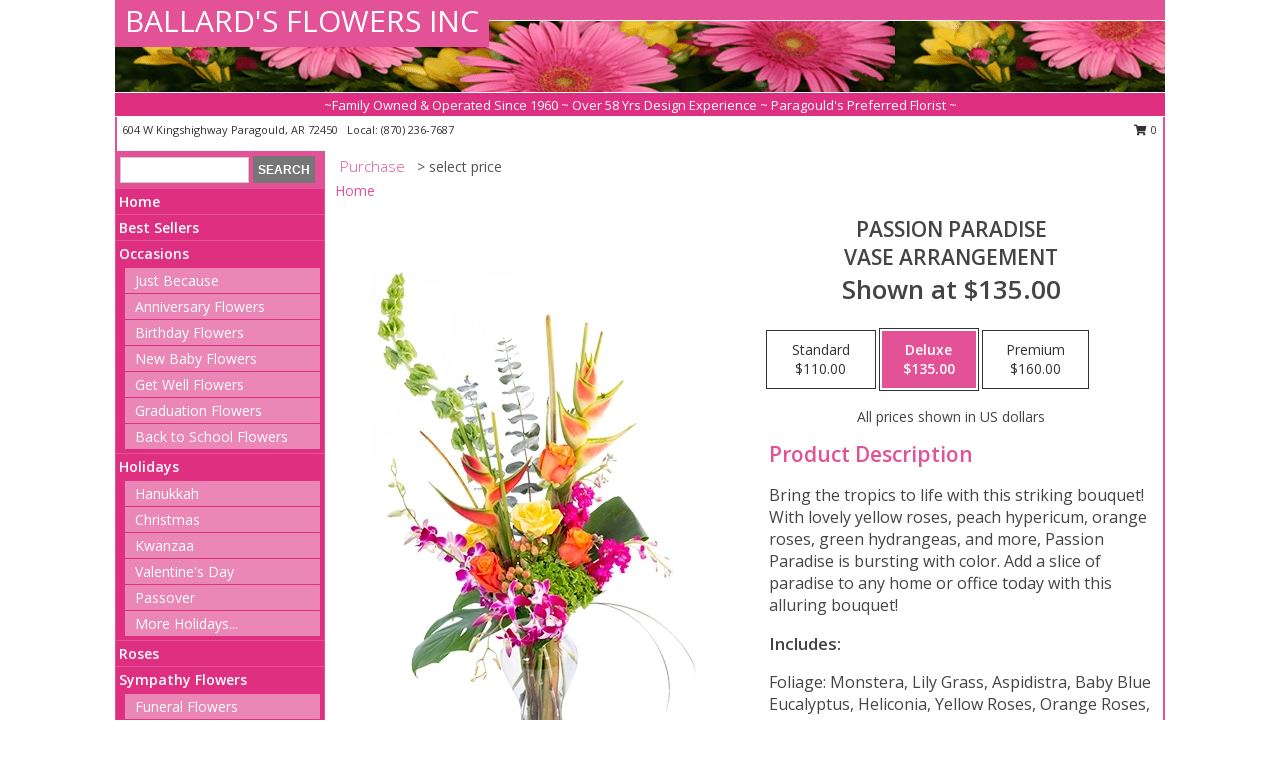

--- FILE ---
content_type: text/html; charset=UTF-8
request_url: https://www.paragouldballardsflowers.com/product/va03419/passion-paradise
body_size: 14796
content:
		<!DOCTYPE html>
		<html xmlns="http://www.w3.org/1999/xhtml" xml:lang="en" lang="en" xmlns:fb="http://www.facebook.com/2008/fbml">
		<head>
			<title>Passion Paradise Vase Arrangement in Paragould, AR - BALLARD'S FLOWERS INC</title>
            <meta http-equiv="Content-Type" content="text/html; charset=UTF-8" />
            <meta name="description" content = "Bring the tropics to life with this striking bouquet! With lovely yellow roses, peach hypericum, orange roses, green hydrangeas, and more, Passion Paradise is bursting with color. Add a slice of paradise to any home or office today with this alluring bouquet!   Order Passion Paradise Vase Arrangement from BALLARD'S FLOWERS INC - Paragould, AR Florist &amp; Flower Shop." />
            <meta name="keywords" content = "BALLARD'S FLOWERS INC, Passion Paradise Vase Arrangement, Paragould, AR, Arkansas" />

            <meta property="og:title" content="BALLARD'S FLOWERS INC" />
            <meta property="og:description" content="Bring the tropics to life with this striking bouquet! With lovely yellow roses, peach hypericum, orange roses, green hydrangeas, and more, Passion Paradise is bursting with color. Add a slice of paradise to any home or office today with this alluring bouquet!   Order Passion Paradise Vase Arrangement from BALLARD'S FLOWERS INC - Paragould, AR Florist &amp; Flower Shop." />
            <meta property="og:type" content="company" />
            <meta property="og:url" content="https://www.paragouldballardsflowers.com/product/va03419/passion-paradise" />
            <meta property="og:site_name" content="BALLARD'S FLOWERS INC" >
            <meta property="og:image" content="https://cdn.atwilltech.com/flowerdatabase/p/passion-paradise-VA03419.425.webp">
            <meta property="og:image:secure_url" content="https://cdn.atwilltech.com/flowerdatabase/p/passion-paradise-VA03419.425.webp" >
            <meta property="fb:admins" content="1379470747" />
            <meta name="viewport" content="width=device-width, initial-scale=1">
            <link rel="apple-touch-icon" href="https://cdn.atwilltech.com/myfsn/images/touch-icons/apple-touch-icon.png" />
            <link rel="apple-touch-icon" sizes="120x120" href="https://cdn.atwilltech.com/myfsn/images/touch-icons/apple-touch-icon-120x120.png" />
            <link rel="apple-touch-icon" sizes="152x152" href="https://cdn.atwilltech.com/myfsn/images/touch-icons/apple-touch-icon-152x152.png" />
            <link rel="apple-touch-icon" sizes="167x167" href="https://cdn.atwilltech.com/myfsn/images/touch-icons/apple-touch-icon-167x167.png" />
            <link rel="apple-touch-icon" sizes="180x180" href="https://cdn.atwilltech.com/myfsn/images/touch-icons/apple-touch-icon-180x180.png" />
            <link rel="icon" sizes="192x192" href="https://cdn.atwilltech.com/myfsn/images/touch-icons/touch-icon-192x192.png">
			<link href="https://fonts.googleapis.com/css?family=Open+Sans:300,400,600&display=swap" rel="stylesheet" media="print" onload="this.media='all'; this.onload=null;" type="text/css">
			<link href="https://cdn.atwilltech.com/js/jquery/slicknav/slicknav.min.css" rel="stylesheet" media="print" onload="this.media='all'; this.onload=null;" type="text/css">
			<link href="https://cdn.atwilltech.com/js/jquery/jquery-ui-1.13.1-myfsn/jquery-ui.min.css" rel="stylesheet" media="print" onload="this.media='all'; this.onload=null;" type="text/css">
			<link href="https://cdn.atwilltech.com/css/myfsn/base.css?v=189" rel="stylesheet" type="text/css">
			            <link rel="stylesheet" href="https://cdnjs.cloudflare.com/ajax/libs/font-awesome/5.15.4/css/all.min.css" media="print" onload="this.media='all'; this.onload=null;" type="text/css" integrity="sha384-DyZ88mC6Up2uqS4h/KRgHuoeGwBcD4Ng9SiP4dIRy0EXTlnuz47vAwmeGwVChigm" crossorigin="anonymous">
            <link href="https://cdn.atwilltech.com/css/myfsn/templates/standard/standard.css.php?v=189&color=pink" rel="stylesheet" type="text/css" />            <link href="https://cdn.atwilltech.com/css/myfsn/stylesMobile.css.php?v=189&solidColor1=535353&solidColor2=535353&pattern=florish-bg.png&multiColor=0&color=pink&template=standardTemplate" rel="stylesheet" type="text/css" media="(max-width: 974px)">

            <link rel="stylesheet" href="https://cdn.atwilltech.com/js/myfsn/front-end-dist/assets/layout-classic-Cq4XolPY.css" />
<link rel="modulepreload" href="https://cdn.atwilltech.com/js/myfsn/front-end-dist/assets/layout-classic-V2NgZUhd.js" />
<script type="module" src="https://cdn.atwilltech.com/js/myfsn/front-end-dist/assets/layout-classic-V2NgZUhd.js"></script>

            			<link rel="canonical" href="" />
			<script type="text/javascript" src="https://cdn.atwilltech.com/js/jquery/jquery-3.6.0.min.js"></script>
                            <script type="text/javascript" src="https://cdn.atwilltech.com/js/jquery/jquery-migrate-3.3.2.min.js"></script>
            
            <script defer type="text/javascript" src="https://cdn.atwilltech.com/js/jquery/jquery-ui-1.13.1-myfsn/jquery-ui.min.js"></script>
            <script> jQuery.noConflict(); $j = jQuery; </script>
            <script>
                var _gaq = _gaq || [];
            </script>

			<script type="text/javascript" src="https://cdn.atwilltech.com/js/jquery/slicknav/jquery.slicknav.min.js"></script>
			<script defer type="text/javascript" src="https://cdn.atwilltech.com/js/myfsnProductInfo.js?v=189"></script>

        <!-- Upgraded to XHR based Google Analytics Code -->
                <script async src="https://www.googletagmanager.com/gtag/js?id=G-5RMBCKY0RK"></script>
        <script>
            window.dataLayer = window.dataLayer || [];
            function gtag(){dataLayer.push(arguments);}
            gtag('js', new Date());

                            gtag('config', 'G-5RMBCKY0RK');
                                gtag('config', 'G-EMLZ5PGJB1');
                        </script>
                    <script>
				function toggleHolidays(){
					$j(".hiddenHoliday").toggle();
				}
				
				function ping_url(a) {
					try { $j.ajax({ url: a, type: 'POST' }); }
					catch(ex) { }
					return true;
				}
				
				$j(function(){
					$j(".cartCount").append($j(".shoppingCartLink>a").text());
				});

			</script>
            <script type="text/javascript">
    (function(c,l,a,r,i,t,y){
        c[a]=c[a]||function(){(c[a].q=c[a].q||[]).push(arguments)};
        t=l.createElement(r);t.async=1;t.src="https://www.clarity.ms/tag/"+i;
        y=l.getElementsByTagName(r)[0];y.parentNode.insertBefore(t,y);
    })(window, document, "clarity", "script", "mm7611p12n");
</script><!-- Google Tag Manager -->
<script>(function(w,d,s,l,i){w[l]=w[l]||[];w[l].push({'gtm.start':
new Date().getTime(),event:'gtm.js'});var f=d.getElementsByTagName(s)[0],
j=d.createElement(s),dl=l!='dataLayer'?'&l='+l:'';j.async=true;j.src=
'https://www.googletagmanager.com/gtm.js?id='+i+dl;f.parentNode.insertBefore(j,f);
})(window,document,'script','dataLayer','GTM-5KS74F9D');</script>
<!-- End Google Tag Manager -->
<!-- Google Tag Manager (noscript) -->
<noscript><iframe src="https://www.googletagmanager.com/ns.html?id=GTM-5KS74F9D"
height="0" width="0" style="display:none;visibility:hidden"></iframe></noscript>
<!-- End Google Tag Manager (noscript) -->            <script type="application/ld+json">{"@context":"https:\/\/schema.org","@type":"LocalBusiness","@id":"https:\/\/www.paragouldballardsflowers.com","name":"BALLARD'S FLOWERS INC","telephone":"8702367687","email":"marlargreg@yahoo.com","url":"https:\/\/www.paragouldballardsflowers.com","priceRange":"35 - 700","address":{"@type":"PostalAddress","streetAddress":"604 W Kingshighway","addressLocality":"Paragould","addressRegion":"AR","postalCode":"72450","addressCountry":"USA"},"geo":{"@type":"GeoCoordinates","latitude":"36.05230","longitude":"-90.49260"},"image":"https:\/\/cdn.atwilltech.com\/images\/logos\/293203\/ballardsflowes_1498069959.webp","openingHoursSpecification":[{"@type":"OpeningHoursSpecification","dayOfWeek":"Monday","opens":"08:00:00","closes":"16:00:00"},{"@type":"OpeningHoursSpecification","dayOfWeek":"Tuesday","opens":"08:00:00","closes":"16:00:00"},{"@type":"OpeningHoursSpecification","dayOfWeek":"Wednesday","opens":"08:00:00","closes":"16:00:00"},{"@type":"OpeningHoursSpecification","dayOfWeek":"Thursday","opens":"08:00:00","closes":"16:00:00"},{"@type":"OpeningHoursSpecification","dayOfWeek":"Friday","opens":"08:00:00","closes":"16:00:00"},{"@type":"OpeningHoursSpecification","dayOfWeek":"Saturday","opens":"00:00","closes":"00:00"},{"@type":"OpeningHoursSpecification","dayOfWeek":"Sunday","opens":"00:00","closes":"00:00"}],"specialOpeningHoursSpecification":[],"sameAs":["https:\/\/www.facebook.com\/pages\/BALLARDS-FLOWERS-INC\/202787978467","https:\/\/goo.gl\/maps\/A5YRDdpq1ud58WUPA"],"areaServed":{"@type":"Place","name":["Beech Grove","Brookland","Cardwell","Jonesboro","Lafe","Light","Marmaduke","Paragould","Senath","Walcott"]}}</script>            <script type="application/ld+json">{"@context":"https:\/\/schema.org","@type":"Service","serviceType":"Florist","provider":{"@type":"LocalBusiness","@id":"https:\/\/www.paragouldballardsflowers.com"}}</script>            <script type="application/ld+json">{"@context":"https:\/\/schema.org","@type":"BreadcrumbList","name":"Site Map","itemListElement":[{"@type":"ListItem","position":1,"item":{"name":"Home","@id":"https:\/\/www.paragouldballardsflowers.com\/"}},{"@type":"ListItem","position":2,"item":{"name":"Best Sellers","@id":"https:\/\/www.paragouldballardsflowers.com\/best-sellers.php"}},{"@type":"ListItem","position":3,"item":{"name":"Occasions","@id":"https:\/\/www.paragouldballardsflowers.com\/all_occasions.php"}},{"@type":"ListItem","position":4,"item":{"name":"Just Because","@id":"https:\/\/www.paragouldballardsflowers.com\/any_occasion.php"}},{"@type":"ListItem","position":5,"item":{"name":"Anniversary Flowers","@id":"https:\/\/www.paragouldballardsflowers.com\/anniversary.php"}},{"@type":"ListItem","position":6,"item":{"name":"Birthday Flowers","@id":"https:\/\/www.paragouldballardsflowers.com\/birthday.php"}},{"@type":"ListItem","position":7,"item":{"name":"New Baby Flowers","@id":"https:\/\/www.paragouldballardsflowers.com\/new_baby.php"}},{"@type":"ListItem","position":8,"item":{"name":"Get Well Flowers","@id":"https:\/\/www.paragouldballardsflowers.com\/get_well.php"}},{"@type":"ListItem","position":9,"item":{"name":"Graduation Flowers","@id":"https:\/\/www.paragouldballardsflowers.com\/graduation-flowers"}},{"@type":"ListItem","position":10,"item":{"name":"Back to School Flowers","@id":"https:\/\/www.paragouldballardsflowers.com\/back-to-school-flowers"}},{"@type":"ListItem","position":11,"item":{"name":"Holidays","@id":"https:\/\/www.paragouldballardsflowers.com\/holidays.php"}},{"@type":"ListItem","position":12,"item":{"name":"Hanukkah","@id":"https:\/\/www.paragouldballardsflowers.com\/hanukkah.php"}},{"@type":"ListItem","position":13,"item":{"name":"Kwanzaa","@id":"https:\/\/www.paragouldballardsflowers.com\/kwanzaa.php"}},{"@type":"ListItem","position":14,"item":{"name":"Christmas","@id":"https:\/\/www.paragouldballardsflowers.com\/christmas-flowers.php"}},{"@type":"ListItem","position":15,"item":{"name":"Valentine's Day","@id":"https:\/\/www.paragouldballardsflowers.com\/valentines-day-flowers.php"}},{"@type":"ListItem","position":16,"item":{"name":"Passover","@id":"https:\/\/www.paragouldballardsflowers.com\/passover.php"}},{"@type":"ListItem","position":17,"item":{"name":"Easter","@id":"https:\/\/www.paragouldballardsflowers.com\/easter-flowers.php"}},{"@type":"ListItem","position":18,"item":{"name":"Admin Professionals Day","@id":"https:\/\/www.paragouldballardsflowers.com\/admin-professionals-day-flowers.php"}},{"@type":"ListItem","position":19,"item":{"name":"Mother's Day","@id":"https:\/\/www.paragouldballardsflowers.com\/mothers-day-flowers.php"}},{"@type":"ListItem","position":20,"item":{"name":"Father's Day","@id":"https:\/\/www.paragouldballardsflowers.com\/fathers-day-flowers.php"}},{"@type":"ListItem","position":21,"item":{"name":"Rosh Hashanah","@id":"https:\/\/www.paragouldballardsflowers.com\/rosh-hashanah.php"}},{"@type":"ListItem","position":22,"item":{"name":"Grandparents Day","@id":"https:\/\/www.paragouldballardsflowers.com\/grandparents-day-flowers.php"}},{"@type":"ListItem","position":23,"item":{"name":"Thanksgiving (CAN)","@id":"https:\/\/www.paragouldballardsflowers.com\/thanksgiving-flowers-can.php"}},{"@type":"ListItem","position":24,"item":{"name":"National Boss Day","@id":"https:\/\/www.paragouldballardsflowers.com\/national-boss-day"}},{"@type":"ListItem","position":25,"item":{"name":"Sweetest Day","@id":"https:\/\/www.paragouldballardsflowers.com\/holidays.php\/sweetest-day"}},{"@type":"ListItem","position":26,"item":{"name":"Halloween","@id":"https:\/\/www.paragouldballardsflowers.com\/halloween-flowers.php"}},{"@type":"ListItem","position":27,"item":{"name":"Thanksgiving (USA)","@id":"https:\/\/www.paragouldballardsflowers.com\/thanksgiving-flowers-usa.php"}},{"@type":"ListItem","position":28,"item":{"name":"Roses","@id":"https:\/\/www.paragouldballardsflowers.com\/roses.php"}},{"@type":"ListItem","position":29,"item":{"name":"Sympathy Flowers","@id":"https:\/\/www.paragouldballardsflowers.com\/sympathy-flowers"}},{"@type":"ListItem","position":30,"item":{"name":"Funeral Flowers","@id":"https:\/\/www.paragouldballardsflowers.com\/sympathy.php"}},{"@type":"ListItem","position":31,"item":{"name":"Standing Sprays & Wreaths","@id":"https:\/\/www.paragouldballardsflowers.com\/sympathy-flowers\/standing-sprays"}},{"@type":"ListItem","position":32,"item":{"name":"Casket Flowers","@id":"https:\/\/www.paragouldballardsflowers.com\/sympathy-flowers\/casket-flowers"}},{"@type":"ListItem","position":33,"item":{"name":"Sympathy Arrangements","@id":"https:\/\/www.paragouldballardsflowers.com\/sympathy-flowers\/sympathy-arrangements"}},{"@type":"ListItem","position":34,"item":{"name":"Cremation and Memorial","@id":"https:\/\/www.paragouldballardsflowers.com\/sympathy-flowers\/cremation-and-memorial"}},{"@type":"ListItem","position":35,"item":{"name":"For The Home","@id":"https:\/\/www.paragouldballardsflowers.com\/sympathy-flowers\/for-the-home"}},{"@type":"ListItem","position":36,"item":{"name":"Plants","@id":"https:\/\/www.paragouldballardsflowers.com\/plants.php"}},{"@type":"ListItem","position":37,"item":{"name":"Seasonal","@id":"https:\/\/www.paragouldballardsflowers.com\/seasonal.php"}},{"@type":"ListItem","position":38,"item":{"name":"Fall Flowers","@id":"https:\/\/www.paragouldballardsflowers.com\/fall-flowers.php"}},{"@type":"ListItem","position":39,"item":{"name":"Winter Flowers","@id":"https:\/\/www.paragouldballardsflowers.com\/winter-flowers.php"}},{"@type":"ListItem","position":40,"item":{"name":"Spring Flowers","@id":"https:\/\/www.paragouldballardsflowers.com\/spring-flowers.php"}},{"@type":"ListItem","position":41,"item":{"name":"Summer Flowers","@id":"https:\/\/www.paragouldballardsflowers.com\/summer-flowers.php"}},{"@type":"ListItem","position":42,"item":{"name":"Modern\/Tropical Designs","@id":"https:\/\/www.paragouldballardsflowers.com\/high-styles"}},{"@type":"ListItem","position":43,"item":{"name":"Gift Baskets","@id":"https:\/\/www.paragouldballardsflowers.com\/gift-baskets"}},{"@type":"ListItem","position":44,"item":{"name":"Gift Items","@id":"https:\/\/www.paragouldballardsflowers.com\/gift_items.php"}},{"@type":"ListItem","position":45,"item":{"name":"Wedding Flowers","@id":"https:\/\/www.paragouldballardsflowers.com\/wedding-flowers"}},{"@type":"ListItem","position":46,"item":{"name":"Wedding Bouquets","@id":"https:\/\/www.paragouldballardsflowers.com\/wedding-bouquets"}},{"@type":"ListItem","position":47,"item":{"name":"Wedding Party Flowers","@id":"https:\/\/www.paragouldballardsflowers.com\/wedding-party-flowers"}},{"@type":"ListItem","position":48,"item":{"name":"Reception Flowers","@id":"https:\/\/www.paragouldballardsflowers.com\/reception-flowers"}},{"@type":"ListItem","position":49,"item":{"name":"Ceremony Flowers","@id":"https:\/\/www.paragouldballardsflowers.com\/ceremony-flowers"}},{"@type":"ListItem","position":50,"item":{"name":"Patriotic Flowers","@id":"https:\/\/www.paragouldballardsflowers.com\/patriotic-flowers"}},{"@type":"ListItem","position":51,"item":{"name":"Prom Flowers","@id":"https:\/\/www.paragouldballardsflowers.com\/prom-flowers"}},{"@type":"ListItem","position":52,"item":{"name":"Corsages","@id":"https:\/\/www.paragouldballardsflowers.com\/prom-flowers\/corsages"}},{"@type":"ListItem","position":53,"item":{"name":"Boutonnieres","@id":"https:\/\/www.paragouldballardsflowers.com\/prom-flowers\/boutonnieres"}},{"@type":"ListItem","position":54,"item":{"name":"Hairpieces & Handheld Bouquets","@id":"https:\/\/www.paragouldballardsflowers.com\/prom-flowers\/hairpieces-handheld-bouquets"}},{"@type":"ListItem","position":55,"item":{"name":"En Espa\u00f1ol","@id":"https:\/\/www.paragouldballardsflowers.com\/en-espanol.php"}},{"@type":"ListItem","position":56,"item":{"name":"Love & Romance","@id":"https:\/\/www.paragouldballardsflowers.com\/love-romance"}},{"@type":"ListItem","position":57,"item":{"name":"About Us","@id":"https:\/\/www.paragouldballardsflowers.com\/about_us.php"}},{"@type":"ListItem","position":58,"item":{"name":"Luxury","@id":"https:\/\/www.paragouldballardsflowers.com\/luxury"}},{"@type":"ListItem","position":59,"item":{"name":"Reviews","@id":"https:\/\/www.paragouldballardsflowers.com\/reviews.php"}},{"@type":"ListItem","position":60,"item":{"name":"Custom Orders","@id":"https:\/\/www.paragouldballardsflowers.com\/custom_orders.php"}},{"@type":"ListItem","position":61,"item":{"name":"Special Offers","@id":"https:\/\/www.paragouldballardsflowers.com\/special_offers.php"}},{"@type":"ListItem","position":62,"item":{"name":"Contact Us","@id":"https:\/\/www.paragouldballardsflowers.com\/contact_us.php"}},{"@type":"ListItem","position":63,"item":{"name":"Flower Delivery","@id":"https:\/\/www.paragouldballardsflowers.com\/flower-delivery.php"}},{"@type":"ListItem","position":64,"item":{"name":"Funeral Home Flower Delivery","@id":"https:\/\/www.paragouldballardsflowers.com\/funeral-home-delivery.php"}},{"@type":"ListItem","position":65,"item":{"name":"Hospital Flower Delivery","@id":"https:\/\/www.paragouldballardsflowers.com\/hospital-delivery.php"}},{"@type":"ListItem","position":66,"item":{"name":"Site Map","@id":"https:\/\/www.paragouldballardsflowers.com\/site_map.php"}},{"@type":"ListItem","position":67,"item":{"name":"COVID-19-Update","@id":"https:\/\/www.paragouldballardsflowers.com\/covid-19-update"}},{"@type":"ListItem","position":68,"item":{"name":"Pricing & Substitution Policy","@id":"https:\/\/www.paragouldballardsflowers.com\/pricing-substitution-policy"}}]}</script>		</head>
		<body>
                    <div id="google_translate_element" style="background-color:white;"></div>
            <script type="text/javascript">
              function googleTranslateElementInit() {
                new google.translate.TranslateElement(
                  {pageLanguage: 'en', includedLanguages: "fr,es",},
                  'google_translate_element'
                );
                document.documentElement.style.height = '';
              }
            </script>
            <script async src="https://translate.google.com/translate_a/element.js?cb=googleTranslateElementInit"></script>
            <style>
                @media print {
                    /* Stop view_order.php from being printed on 2 pages. */
                    #google_translate_element {
                        display: none;
                    }
                    body {
                        margin: 0;
                    }
                }
            </style>
            		<div id="wrapper" class="js-nav-popover-boundary">
        <button onclick="window.location.href='#content'" class="skip-link">Skip to Main Content</button>
		<div style="font-size:22px;padding-top:1rem;display:none;" class='topMobileLink topMobileLeft'>
			<a style="text-decoration:none;display:block; height:45px;" onclick="return ping_url('/request/trackPhoneClick.php?clientId=293203&number=8702367687');" href="tel:+1-870-236-7687">
				<span style="vertical-align: middle;" class="fas fa-mobile fa-2x"></span>
					<span>(870) 236-7687</span>
			</a>
		</div>
		<div style="font-size:22px;padding-top:1rem;display:none;" class='topMobileLink topMobileRight'>
			<a href="#" onclick="$j('.shoppingCartLink').submit()" role="button" class='hoverLink' aria-label="View Items in Cart" style='font-weight: normal;
				text-decoration: none; font-size:22px;display:block; height:45px;'>
				<span style='padding-right:15px;' class='fa fa-shopping-cart fa-lg' aria-hidden='true'></span>
                <span class='cartCount' style='text-transform: none;'></span>
            </a>
		</div>
        <header><div class='socHeaderMsg'></div>		<div id="header">
			<div id="flowershopInfo">
				<div id="infoText">
					<h1 id="title"><a tabindex="1" href="https://www.paragouldballardsflowers.com">BALLARD'S FLOWERS INC</a></h1>
				</div>
			</div>
			<div id="tagline">~Family Owned & Operated Since 1960 ~ Over 58 Yrs Design Experience ~ Paragould's Preferred Florist ~</div>
		</div>	<div style="clear:both"></div>
		<div id="address">
		            <div style="float: right">
                <form class="shoppingCartLink" action="https://www.paragouldballardsflowers.com/Shopping_Cart.php" method="post" style="display:inline-block;">
                <input type="hidden" name="cartId" value="">
                <input type="hidden" name="sessionId" value="">
                <input type="hidden" name="shop_id" value="8702367687">
                <input type="hidden" name="order_src" value="">
                <input type="hidden" name="url_promo" value="">
                    <a href="#" class="shoppingCartText" onclick="$j('.shoppingCartLink').submit()" role="button" aria-label="View Items in Cart">
                    <span class="fa fa-shopping-cart fa-fw" aria-hidden="true"></span>
                    0                    </a>
                </form>
            </div>
                    <div style="float:left;">
            <span><span>604 W Kingshighway </span><span>Paragould</span>, <span class="region">AR</span> <span class="postal-code">72450</span></span>            <span>&nbsp Local: </span>        <a  class="phoneNumberLink" href='tel: +1-870-236-7687' aria-label="Call local number: +1-870-236-7687"
            onclick="return ping_url('/request/trackPhoneClick.php?clientId=293203&number=8702367687');" >
            (870) 236-7687        </a>
                    </div>
				<div style="clear:both"></div>
		</div>
		<div style="clear:both"></div>
		</header>			<div class="contentNavWrapper">
			<div id="navigation">
								<div class="navSearch">
										<form action="https://www.paragouldballardsflowers.com/search_site.php" method="get" role="search" aria-label="Product">
						<input type="text" class="myFSNSearch" aria-label="Product Search" title='Product Search' name="myFSNSearch" value="" >
						<input type="submit" value="SEARCH">
					</form>
									</div>
								<div style="clear:both"></div>
                <nav aria-label="Site">
                    <ul id="mainMenu">
                    <li class="hideForFull">
                        <a class='mobileDialogLink' onclick="return ping_url('/request/trackPhoneClick.php?clientId=293203&number=8702367687');" href="tel:+1-870-236-7687">
                            <span style="vertical-align: middle;" class="fas fa-mobile fa-2x"></span>
                            <span>(870) 236-7687</span>
                        </a>
                    </li>
                    <li class="hideForFull">
                        <div class="mobileNavSearch">
                                                        <form id="mobileSearchForm" action="https://www.paragouldballardsflowers.com/search_site.php" method="get" role="search" aria-label="Product">
                                <input type="text" title='Product Search' aria-label="Product Search" class="myFSNSearch" name="myFSNSearch">
                                <img style="width:32px;display:inline-block;vertical-align:middle;cursor:pointer" src="https://cdn.atwilltech.com/myfsn/images/mag-glass.png" alt="search" onclick="$j('#mobileSearchForm').submit()">
                            </form>
                                                    </div>
                    </li>

                    <li><a href="https://www.paragouldballardsflowers.com/" title="Home" style="text-decoration: none;">Home</a></li><li><a href="https://www.paragouldballardsflowers.com/best-sellers.php" title="Best Sellers" style="text-decoration: none;">Best Sellers</a></li><li><a href="https://www.paragouldballardsflowers.com/all_occasions.php" title="Occasions" style="text-decoration: none;">Occasions</a><ul><li><a href="https://www.paragouldballardsflowers.com/any_occasion.php" title="Just Because">Just Because</a></li>
<li><a href="https://www.paragouldballardsflowers.com/anniversary.php" title="Anniversary Flowers">Anniversary Flowers</a></li>
<li><a href="https://www.paragouldballardsflowers.com/birthday.php" title="Birthday Flowers">Birthday Flowers</a></li>
<li><a href="https://www.paragouldballardsflowers.com/new_baby.php" title="New Baby Flowers">New Baby Flowers</a></li>
<li><a href="https://www.paragouldballardsflowers.com/get_well.php" title="Get Well Flowers">Get Well Flowers</a></li>
<li><a href="https://www.paragouldballardsflowers.com/graduation-flowers" title="Graduation Flowers">Graduation Flowers</a></li>
<li><a href="https://www.paragouldballardsflowers.com/back-to-school-flowers" title="Back to School Flowers">Back to School Flowers</a></li>
</ul></li><li><a href="https://www.paragouldballardsflowers.com/holidays.php" title="Holidays" style="text-decoration: none;">Holidays</a><ul><li><a href="https://www.paragouldballardsflowers.com/hanukkah.php" title="Hanukkah">Hanukkah</a></li>
<li><a href="https://www.paragouldballardsflowers.com/christmas-flowers.php" title="Christmas">Christmas</a></li>
<li><a href="https://www.paragouldballardsflowers.com/kwanzaa.php" title="Kwanzaa">Kwanzaa</a></li>
<li><a href="https://www.paragouldballardsflowers.com/valentines-day-flowers.php" title="Valentine's Day">Valentine's Day</a></li>
<li><a href="https://www.paragouldballardsflowers.com/passover.php" title="Passover">Passover</a></li>
<li><a role='button' name='holidays' href='javascript:' onclick='toggleHolidays()' title="Holidays">More Holidays...</a></li>
<li class="hiddenHoliday"><a href="https://www.paragouldballardsflowers.com/easter-flowers.php"  title="Easter">Easter</a></li>
<li class="hiddenHoliday"><a href="https://www.paragouldballardsflowers.com/admin-professionals-day-flowers.php"  title="Admin Professionals Day">Admin Professionals Day</a></li>
<li class="hiddenHoliday"><a href="https://www.paragouldballardsflowers.com/mothers-day-flowers.php"  title="Mother's Day">Mother's Day</a></li>
<li class="hiddenHoliday"><a href="https://www.paragouldballardsflowers.com/fathers-day-flowers.php"  title="Father's Day">Father's Day</a></li>
<li class="hiddenHoliday"><a href="https://www.paragouldballardsflowers.com/rosh-hashanah.php"  title="Rosh Hashanah">Rosh Hashanah</a></li>
<li class="hiddenHoliday"><a href="https://www.paragouldballardsflowers.com/grandparents-day-flowers.php"  title="Grandparents Day">Grandparents Day</a></li>
<li class="hiddenHoliday"><a href="https://www.paragouldballardsflowers.com/thanksgiving-flowers-can.php"  title="Thanksgiving (CAN)">Thanksgiving (CAN)</a></li>
<li class="hiddenHoliday"><a href="https://www.paragouldballardsflowers.com/national-boss-day"  title="National Boss Day">National Boss Day</a></li>
<li class="hiddenHoliday"><a href="https://www.paragouldballardsflowers.com/holidays.php/sweetest-day"  title="Sweetest Day">Sweetest Day</a></li>
<li class="hiddenHoliday"><a href="https://www.paragouldballardsflowers.com/halloween-flowers.php"  title="Halloween">Halloween</a></li>
<li class="hiddenHoliday"><a href="https://www.paragouldballardsflowers.com/thanksgiving-flowers-usa.php"  title="Thanksgiving (USA)">Thanksgiving (USA)</a></li>
</ul></li><li><a href="https://www.paragouldballardsflowers.com/roses.php" title="Roses" style="text-decoration: none;">Roses</a></li><li><a href="https://www.paragouldballardsflowers.com/sympathy-flowers" title="Sympathy Flowers" style="text-decoration: none;">Sympathy Flowers</a><ul><li><a href="https://www.paragouldballardsflowers.com/sympathy.php" title="Funeral Flowers">Funeral Flowers</a></li>
<li><a href="https://www.paragouldballardsflowers.com/sympathy-flowers/standing-sprays" title="Standing Sprays & Wreaths">Standing Sprays & Wreaths</a></li>
<li><a href="https://www.paragouldballardsflowers.com/sympathy-flowers/casket-flowers" title="Casket Flowers">Casket Flowers</a></li>
<li><a href="https://www.paragouldballardsflowers.com/sympathy-flowers/sympathy-arrangements" title="Sympathy Arrangements">Sympathy Arrangements</a></li>
<li><a href="https://www.paragouldballardsflowers.com/sympathy-flowers/cremation-and-memorial" title="Cremation and Memorial">Cremation and Memorial</a></li>
<li><a href="https://www.paragouldballardsflowers.com/sympathy-flowers/for-the-home" title="For The Home">For The Home</a></li>
</ul></li><li><a href="https://www.paragouldballardsflowers.com/plants.php" title="Plants" style="text-decoration: none;">Plants</a></li><li><a href="https://www.paragouldballardsflowers.com/seasonal.php" title="Seasonal" style="text-decoration: none;">Seasonal</a><ul><li><a href="https://www.paragouldballardsflowers.com/fall-flowers.php" title="Fall Flowers">Fall Flowers</a></li>
<li><a href="https://www.paragouldballardsflowers.com/winter-flowers.php" title="Winter Flowers">Winter Flowers</a></li>
<li><a href="https://www.paragouldballardsflowers.com/spring-flowers.php" title="Spring Flowers">Spring Flowers</a></li>
<li><a href="https://www.paragouldballardsflowers.com/summer-flowers.php" title="Summer Flowers">Summer Flowers</a></li>
</ul></li><li><a href="https://www.paragouldballardsflowers.com/high-styles" title="Modern/Tropical Designs" style="text-decoration: none;">Modern/Tropical Designs</a></li><li><a href="https://www.paragouldballardsflowers.com/gift-baskets" title="Gift Baskets" style="text-decoration: none;">Gift Baskets</a></li><li><a href="https://www.paragouldballardsflowers.com/gift_items.php" title="Gift Items" style="text-decoration: none;">Gift Items</a></li><li><a href="https://www.paragouldballardsflowers.com/wedding-flowers" title="Wedding Flowers" style="text-decoration: none;">Wedding Flowers</a></li><li><a href="https://www.paragouldballardsflowers.com/wedding-bouquets" title="Wedding Bouquets" style="text-decoration: none;">Wedding Bouquets</a></li><li><a href="https://www.paragouldballardsflowers.com/wedding-party-flowers" title="Wedding Party Flowers" style="text-decoration: none;">Wedding Party Flowers</a></li><li><a href="https://www.paragouldballardsflowers.com/reception-flowers" title="Reception Flowers" style="text-decoration: none;">Reception Flowers</a></li><li><a href="https://www.paragouldballardsflowers.com/ceremony-flowers" title="Ceremony Flowers" style="text-decoration: none;">Ceremony Flowers</a></li><li><a href="https://www.paragouldballardsflowers.com/patriotic-flowers" title="Patriotic Flowers" style="text-decoration: none;">Patriotic Flowers</a></li><li><a href="https://www.paragouldballardsflowers.com/prom-flowers" title="Prom Flowers" style="text-decoration: none;">Prom Flowers</a><ul><li><a href="https://www.paragouldballardsflowers.com/prom-flowers/corsages" title="Corsages">Corsages</a></li>
<li><a href="https://www.paragouldballardsflowers.com/prom-flowers/boutonnieres" title="Boutonnieres">Boutonnieres</a></li>
<li><a href="https://www.paragouldballardsflowers.com/prom-flowers/hairpieces-handheld-bouquets" title="Hairpieces & Handheld Bouquets">Hairpieces & Handheld Bouquets</a></li>
</ul></li><li><a href="https://www.paragouldballardsflowers.com/en-espanol.php" title="En Español" style="text-decoration: none;">En Español</a></li><li><a href="https://www.paragouldballardsflowers.com/love-romance" title="Love & Romance" style="text-decoration: none;">Love & Romance</a></li><li><a href="https://www.paragouldballardsflowers.com/about_us.php" title="About Us" style="text-decoration: none;">About Us</a></li><li><a href="https://www.paragouldballardsflowers.com/luxury" title="Luxury" style="text-decoration: none;">Luxury</a></li><li><a href="https://www.paragouldballardsflowers.com/custom_orders.php" title="Custom Orders" style="text-decoration: none;">Custom Orders</a></li><li><a href="https://www.paragouldballardsflowers.com/covid-19-update" title="COVID-19-Update" style="text-decoration: none;">COVID-19-Update</a></li><li><a href="https://www.paragouldballardsflowers.com/pricing-substitution-policy" title="Pricing & Substitution Policy" style="text-decoration: none;">Pricing & Substitution Policy</a></li>                    </ul>
                </nav>
			<div style='margin-top:10px;margin-bottom:10px'></div></div>        <script>
            gtag('event', 'view_item', {
                currency: "USD",
                value: 135,
                items: [
                    {
                        item_id: "VA03419",
                        item_name: "Passion Paradise",
                        item_category: "Vase Arrangement",
                        price: 135,
                        quantity: 1
                    }
                ]
            });
        </script>
        
    <main id="content">
        <div id="pageTitle">Purchase</div>
        <div id="subTitle" style="color:#535353">&gt; select price</div>
        <div class='breadCrumb'> <a href="https://www.paragouldballardsflowers.com/" title="Home">Home</a></div> <!-- Begin Feature -->

                        <style>
                #footer {
                    float:none;
                    margin: auto;
                    width: 1050px;
                    background-color: #ffffff;
                }
                .contentNavWrapper {
                    overflow: auto;
                }
                </style>
                        <div>
            <script type="application/ld+json">{"@context":"https:\/\/schema.org","@type":"Product","name":"PASSION PARADISE","brand":{"@type":"Brand","name":"BALLARD'S FLOWERS INC"},"image":"https:\/\/cdn.atwilltech.com\/flowerdatabase\/p\/passion-paradise-VA03419.300.webp","description":"Bring the tropics to life with this striking bouquet! With lovely yellow roses, peach hypericum, orange roses, green hydrangeas, and more, Passion Paradise is bursting with color. Add a slice of paradise to any home or office today with this alluring bouquet!  ","mpn":"VA03419","sku":"VA03419","offers":[{"@type":"AggregateOffer","lowPrice":"110.00","highPrice":"160.00","priceCurrency":"USD","offerCount":"1"},{"@type":"Offer","price":"110.00","url":"160.00","priceCurrency":"USD","availability":"https:\/\/schema.org\/InStock","priceValidUntil":"2100-12-31"}]}</script>            <div id="newInfoPageProductWrapper">
            <div id="newProductInfoLeft" class="clearFix">
            <div class="image">
                                <img class="norightclick productPageImage"
                                    width="365"
                    height="442"
                                src="https://cdn.atwilltech.com/flowerdatabase/p/passion-paradise-VA03419.425.webp"
                alt="Passion Paradise Vase Arrangement" />
                </div>
            </div>
            <div id="newProductInfoRight" class="clearFix">
                <form action="https://www.paragouldballardsflowers.com/Add_Product.php" method="post">
                    <input type="hidden" name="strPhotoID" value="VA03419">
                    <input type="hidden" name="page_id" value="">
                    <input type="hidden" name="shop_id" value="">
                    <input type="hidden" name="src" value="">
                    <input type="hidden" name="url_promo" value="">
                    <div id="productNameInfo">
                        <div style="font-size: 21px; font-weight: 900">
                            PASSION PARADISE<BR/>VASE ARRANGEMENT
                        </div>
                                                <div id="price-indicator"
                             style="font-size: 26px; font-weight: 900">
                            Shown at $135.00                        </div>
                                            </div>
                    <br>

                            <div class="flexContainer" id="newProductPricingInfoContainer">
                <br>
                <div id="newProductPricingInfoContainerInner">

                    <div class="price-flexbox" id="purchaseOptions">
                                                    <span class="price-radio-span">
                                <label for="fsn-id-0"
                                       class="price-label productHover ">
                                    <input type="radio"
                                           name="price_selected"
                                           data-price="$110.00"
                                           value = "1"
                                           class="price-notice price-button"
                                           id="fsn-id-0"
                                                                                       aria-label="Select pricing $110.00 for standard Vase Arrangement"
                                    >
                                    <span class="gridWrapper">
                                        <span class="light gridTop">Standard</span>
                                        <span class="heavy gridTop">Standard</span>
                                        <span class="light gridBottom">$110.00</span>
                                        <span class="heavy gridBottom">$110.00</span>
                                    </span>
                                </label>
                            </span>
                                                        <span class="price-radio-span">
                                <label for="fsn-id-1"
                                       class="price-label productHover pn-selected">
                                    <input type="radio"
                                           name="price_selected"
                                           data-price="$135.00"
                                           value = "2"
                                           class="price-notice price-button"
                                           id="fsn-id-1"
                                           checked                                            aria-label="Select pricing $135.00 for deluxe Vase Arrangement"
                                    >
                                    <span class="gridWrapper">
                                        <span class="light gridTop">Deluxe</span>
                                        <span class="heavy gridTop">Deluxe</span>
                                        <span class="light gridBottom">$135.00</span>
                                        <span class="heavy gridBottom">$135.00</span>
                                    </span>
                                </label>
                            </span>
                                                        <span class="price-radio-span">
                                <label for="fsn-id-2"
                                       class="price-label productHover ">
                                    <input type="radio"
                                           name="price_selected"
                                           data-price="$160.00"
                                           value = "3"
                                           class="price-notice price-button"
                                           id="fsn-id-2"
                                                                                       aria-label="Select pricing $160.00 for premium Vase Arrangement"
                                    >
                                    <span class="gridWrapper">
                                        <span class="light gridTop">Premium</span>
                                        <span class="heavy gridTop">Premium</span>
                                        <span class="light gridBottom">$160.00</span>
                                        <span class="heavy gridBottom">$160.00</span>
                                    </span>
                                </label>
                            </span>
                                                </div>
                </div>
            </div>
                                <p style="text-align: center">
                        All prices shown in US dollars                        </p>
                        
                                <div id="productDescription" class='descriptionClassic'>
                                    <h2>Product Description</h2>
                    <p style="font-size: 16px;" aria-label="Product Description">
                    Bring the tropics to life with this striking bouquet! With lovely yellow roses, peach hypericum, orange roses, green hydrangeas, and more, Passion Paradise is bursting with color. Add a slice of paradise to any home or office today with this alluring bouquet!                      </p>
                                <div id='includesHeader' aria-label='Recipe Header>'>Includes:</div>
                <p id="recipeContainer" aria-label="Recipe Content">
                    Foliage: Monstera, Lily Grass, Aspidistra, Baby Blue Eucalyptus, Heliconia, Yellow Roses, Orange Roses, Peach Hypericum, Green Hydrangea, Purple Dendrobium Orchid, Bells Of Ireland, Fuchsia Stock.                </p>
                </div>
                <div id="productPageUrgencyWrapper">
                                </div>
                <div id="productPageBuyButtonWrapper">
                            <style>
            .addToCartButton {
                font-size: 19px;
                background-color: #535353;
                color: white;
                padding: 3px;
                margin-top: 14px;
                cursor: pointer;
                display: block;
                text-decoration: none;
                font-weight: 300;
                width: 100%;
                outline-offset: -10px;
            }
        </style>
        <input type="submit" class="addToCartButton adaOnHoverCustomBackgroundColor adaButtonTextColor" value="Buy Now" aria-label="Buy Passion Paradise for $135.00" title="Buy Passion Paradise for $135.00">                </div>
                </form>
            </div>
            </div>
            </div>
                    <script>
                var dateSelectedClass = 'pn-selected';
                $j(function() {
                    $j('.price-notice').on('click', function() {
                        if(!$j(this).parent().hasClass(dateSelectedClass)) {
                            $j('.pn-selected').removeClass(dateSelectedClass);
                            $j(this).parent().addClass(dateSelectedClass);
                            $j('#price-indicator').text('Selected: ' + $j(this).data('price'));
                            if($j('.addToCartButton').length) {
                                const text = $j('.addToCartButton').attr("aria-label").replace(/\$\d+\.\d\d/, $j(this).data("price"));
                                $j('.addToCartButton').attr("aria-label", text);
                                $j('.addToCartButton').attr("title", text);
                            }
                        }
                    });
                });
            </script>
                <div class="clear"></div>
                <h2 id="suggestedProducts" class="suggestProducts">You might also be interested in these arrangements</h2>
        <div style="text-align:center">
            
            <div class="product_new productMedium">
                <div class="prodImageContainerM">
                    <a href="https://www.paragouldballardsflowers.com/product/pl00516/vibrant-red-poinsettia" aria-label="View Vibrant Red Poinsettia Flowering Plant Info">
                        <img class="productImageMedium"
                                                    width="167"
                            height="203"
                                                src="https://cdn.atwilltech.com/flowerdatabase/v/vibrant-red-poinsettia.167.jpg"
                        alt="Vibrant Red Poinsettia Flowering Plant"
                        />
                    </a>
                </div>
                <div class="productSubImageText">
                                        <div class='namePriceString'>
                        <span role="heading" aria-level="3" aria-label="VIBRANT RED POINSETTIA FLOWERING PLANT"
                              style='text-align: left;float: left;text-overflow: ellipsis;
                                width: 67%; white-space: nowrap; overflow: hidden'>VIBRANT RED POINSETTIA</span>
                        <span style='float: right;text-align: right; width:33%;'> $75.00</span>
                    </div>
                    <div style='clear: both'></div>
                    </div>
                    
                <div class="buttonSection adaOnHoverBackgroundColor">
                    <div style="display: inline-block; text-align: center; height: 100%">
                        <div class="button" style="display: inline-block; font-size: 16px; width: 100%; height: 100%;">
                                                            <a style="height: 100%; width: 100%" class="prodButton adaButtonTextColor" title="Buy Now"
                                   href="https://www.paragouldballardsflowers.com/Add_Product.php?strPhotoID=PL00516&amp;price_selected=2&amp;page_id=16"
                                   aria-label="Buy VIBRANT RED POINSETTIA Now for  $75.00">
                                    Buy Now                                </a>
                                                        </div>
                    </div>
                </div>
            </div>
            
            <div class="product_new productMedium">
                <div class="prodImageContainerM">
                    <a href="https://www.paragouldballardsflowers.com/product/dc071120/christmas-florals" aria-label="View Christmas Florals Designer's Choice Info">
                        <img class="productImageMedium"
                                                    width="167"
                            height="203"
                                                src="https://cdn.atwilltech.com/flowerdatabase/c/christmas-florals-designers-choice-DC071120.167.jpg"
                        alt="Christmas Florals Designer's Choice"
                        />
                    </a>
                </div>
                <div class="productSubImageText">
                                        <div class='namePriceString'>
                        <span role="heading" aria-level="3" aria-label="CHRISTMAS FLORALS DESIGNER'S CHOICE"
                              style='text-align: left;float: left;text-overflow: ellipsis;
                                width: 67%; white-space: nowrap; overflow: hidden'>CHRISTMAS FLORALS</span>
                        <span style='float: right;text-align: right; width:33%;'> $65.00</span>
                    </div>
                    <div style='clear: both'></div>
                    </div>
                    
                <div class="buttonSection adaOnHoverBackgroundColor">
                    <div style="display: inline-block; text-align: center; height: 100%">
                        <div class="button" style="display: inline-block; font-size: 16px; width: 100%; height: 100%;">
                                                            <a style="height: 100%; width: 100%" class="prodButton adaButtonTextColor" title="Buy Now"
                                   href="https://www.paragouldballardsflowers.com/Add_Product.php?strPhotoID=DC071120&amp;price_selected=2&amp;page_id=16"
                                   aria-label="Buy CHRISTMAS FLORALS Now for  $65.00">
                                    Buy Now                                </a>
                                                        </div>
                    </div>
                </div>
            </div>
            
            <div class="product_new productMedium">
                <div class="prodImageContainerM">
                    <a href="https://www.paragouldballardsflowers.com/product/va0113523/tasteful-pearl" aria-label="View Tasteful Pearl Vase Arrangement Info">
                        <img class="productImageMedium"
                                                    width="167"
                            height="203"
                                                src="https://cdn.atwilltech.com/flowerdatabase/t/tasteful-pearl-vase-arrangement-VA0113523.167.webp"
                        alt="Tasteful Pearl Vase Arrangement"
                        />
                    </a>
                </div>
                <div class="productSubImageText">
                                        <div class='namePriceString'>
                        <span role="heading" aria-level="3" aria-label="TASTEFUL PEARL VASE ARRANGEMENT"
                              style='text-align: left;float: left;text-overflow: ellipsis;
                                width: 67%; white-space: nowrap; overflow: hidden'>TASTEFUL PEARL</span>
                        <span style='float: right;text-align: right; width:33%;'> $65.00</span>
                    </div>
                    <div style='clear: both'></div>
                    </div>
                    
                <div class="buttonSection adaOnHoverBackgroundColor">
                    <div style="display: inline-block; text-align: center; height: 100%">
                        <div class="button" style="display: inline-block; font-size: 16px; width: 100%; height: 100%;">
                                                            <a style="height: 100%; width: 100%" class="prodButton adaButtonTextColor" title="Buy Now"
                                   href="https://www.paragouldballardsflowers.com/Add_Product.php?strPhotoID=VA0113523&amp;price_selected=2&amp;page_id=16"
                                   aria-label="Buy TASTEFUL PEARL Now for  $65.00">
                                    Buy Now                                </a>
                                                        </div>
                    </div>
                </div>
            </div>
                    </div>
        <div class="clear"></div>
        <div id="storeInfoPurchaseWide"><br>
            <h2>Substitution Policy</h2>
                <br>
                When you order custom designs, they will be produced as closely as possible to the picture. Please remember that each design is custom made. No two arrangements are exactly alike and color and/or variety substitutions of flowers and containers may be necessary. Prices and availability of seasonal flowers may vary.                <br>
                <br>
                Our professional staff of floral designers are always eager to discuss any special design or product requests. Call us at the number above and we will be glad to assist you with a special request or a timed delivery.        </div>
    </main>
    		<div style="clear:both"></div>
		<div id="footerTagline"></div>
		<div style="clear:both"></div>
		</div>
			<footer id="footer">
			    <!-- delivery area -->
			    <div id="footerDeliveryArea">
					 <h2 id="deliveryAreaText">Flower Delivery To Paragould, AR</h2>
			        <div id="footerDeliveryButton">
			            <a href="https://www.paragouldballardsflowers.com/flower-delivery.php" aria-label="See Where We Deliver">See Delivery Areas</a>
			        </div>
                </div>
                <!-- next 3 divs in footerShopInfo should be put inline -->
                <div id="footerShopInfo">
                    <nav id='footerLinks'  class="shopInfo" aria-label="Footer">
                        <a href='https://www.paragouldballardsflowers.com/about_us.php'><div><span>About Us</span></div></a><a href='https://www.paragouldballardsflowers.com/reviews.php'><div><span>Reviews</span></div></a><a href='https://www.paragouldballardsflowers.com/special_offers.php'><div><span>Special Offers</span></div></a><a href='https://www.paragouldballardsflowers.com/contact_us.php'><div><span>Contact Us</span></div></a><a href='https://www.paragouldballardsflowers.com/pricing-substitution-policy'><div><span>Pricing & Substitution Policy</span></div></a><a href='https://www.paragouldballardsflowers.com/site_map.php'><div><span>Site Map</span></div></a>					</nav>
                    <div id="footerShopHours"  class="shopInfo">
                    <table role="presentation"><tbody><tr><td align='left'><span>
                        <span>Mon</span></span>:</td><td align='left'><span>8:00 AM</span> -</td>
                      <td align='left'><span>4:00 PM</span></td></tr><tr><td align='left'><span>
                        <span>Tue</span></span>:</td><td align='left'><span>8:00 AM</span> -</td>
                      <td align='left'><span>4:00 PM</span></td></tr><tr><td align='left'><span>
                        <span>Wed</span></span>:</td><td align='left'><span>8:00 AM</span> -</td>
                      <td align='left'><span>4:00 PM</span></td></tr><tr><td align='left'><span>
                        <span>Thu</span></span>:</td><td align='left'><span>8:00 AM</span> -</td>
                      <td align='left'><span>4:00 PM</span></td></tr><tr><td align='left'><span>
                        <span>Fri</span></span>:</td><td align='left'><span>8:00 AM</span> -</td>
                      <td align='left'><span>4:00 PM</span></td></tr><tr><td align='left'><span>
                        <span>Sat</span></span>:</td><td align='left'>Closed</td></tr><tr><td align='left'><span>
                        <span>Sun</span></span>:</td><td align='left'>Closed</td></tr></tbody></table><div style="font-size:12px;">We deliver local funeral work on Sunday. 
Please call (870)236-7687 or (800)239-6204 to place your order.</div>        <style>
            .specialHoursDiv {
                margin: 50px 0 30px 0;
            }

            .specialHoursHeading {
                margin: 0;
                font-size: 17px;
            }

            .specialHoursList {
                padding: 0;
                margin-left: 5px;
            }

            .specialHoursList:not(.specialHoursSeeingMore) > :nth-child(n + 6) {
                display: none;
            }

            .specialHoursListItem {
                display: block;
                padding-bottom: 5px;
            }

            .specialHoursTimes {
                display: block;
                padding-left: 5px;
            }

            .specialHoursSeeMore {
                background: none;
                border: none;
                color: inherit;
                cursor: pointer;
                text-decoration: underline;
                text-transform: uppercase;
            }

            @media (max-width: 974px) {
                .specialHoursDiv {
                    margin: 20px 0;
                }
            }
        </style>
                <script>
            'use strict';
            document.addEventListener("DOMContentLoaded", function () {
                const specialHoursSections = document.querySelectorAll(".specialHoursSection");
                /* Accounting for both the normal and mobile sections of special hours */
                specialHoursSections.forEach(section => {
                    const seeMore = section.querySelector(".specialHoursSeeMore");
                    const list = section.querySelector(".specialHoursList");
                    /* Only create the event listeners if we actually show the see more / see less */
                    if (seeMore) {
                        seeMore.addEventListener("click", function (event) {
                            event.preventDefault();
                            if (seeMore.getAttribute('aria-expanded') === 'false') {
                                this.textContent = "See less...";
                                list.classList.add('specialHoursSeeingMore');
                                seeMore.setAttribute('aria-expanded', 'true');
                            } else {
                                this.textContent = "See more...";
                                list.classList.remove('specialHoursSeeingMore');
                                seeMore.setAttribute('aria-expanded', 'false');
                            }
                        });
                    }
                });
            });
        </script>
                            </div>
                    <div id="footerShopAddress"  class="shopInfo">
						<div id='footerAddress'>
							<div class="bold">BALLARD'S FLOWERS INC</div>
							<div class="address"><span class="street-address">604 W Kingshighway<div><span class="locality">Paragould</span>, <span class="region">AR</span>. <span class="postal-code">72450</span></div></span></div>							<span style='color: inherit; text-decoration: none'>LOCAL:         <a  class="phoneNumberLink" href='tel: +1-870-236-7687' aria-label="Call local number: +1-870-236-7687"
            onclick="return ping_url('/request/trackPhoneClick.php?clientId=293203&number=8702367687');" >
            (870) 236-7687        </a>
        <span>						</div>
						<br><br>
						<div id='footerWebCurrency'>
							All prices shown in US dollars						</div>
						<br>
						<div>
							<div class="ccIcon" title="American Express"><span class="fab fa-cc-amex fa-2x" aria-hidden="true"></span>
                    <span class="sr-only">American Express</span>
                    <br><span>&nbsp</span>
                  </div><div class="ccIcon" title="Mastercard"><span class="fab fa-cc-mastercard fa-2x" aria-hidden="true"></span>                    
                  <span class="sr-only">MasterCard</span>
                  <br><span>&nbsp</span>
                  </div><div class="ccIcon" title="Visa"><span class="fab fa-cc-visa fa-2x" aria-hidden="true"></span>
                  <span class="sr-only">Visa</span>
                  <br><span>&nbsp</span>
                  </div><div class="ccIcon" title="Discover"><span class="fab fa-cc-discover fa-2x" aria-hidden="true"></span>
                  <span class="sr-only">Discover</span>
                  <br><span>&nbsp</span>
                  </div><br><div class="ccIcon" title="PayPal">
                    <span class="fab fa-cc-paypal fa-2x" aria-hidden="true"></span>
                    <span class="sr-only">PayPal</span>
                  </div>						</div>
                    	<br><br>
                    	<div>
    <img class="trustwaveSealImage" src="https://seal.securetrust.com/seal_image.php?customerId=w6ox8fWieVRIVGcTgYh8RViTFoIBnG&size=105x54&style=normal"
    style="cursor:pointer;"
    onclick="javascript:window.open('https://seal.securetrust.com/cert.php?customerId=w6ox8fWieVRIVGcTgYh8RViTFoIBnG&size=105x54&style=normal', 'c_TW',
    'location=no, toolbar=no, resizable=yes, scrollbars=yes, directories=no, status=no, width=615, height=720'); return false;"
    oncontextmenu="javascript:alert('Copying Prohibited by Law - Trusted Commerce is a Service Mark of Viking Cloud, Inc.'); return false;"
     tabindex="0"
     role="button"
     alt="This site is protected by VikingCloud's Trusted Commerce program"
    title="This site is protected by VikingCloud's Trusted Commerce program" />
</div>                        <br>
                        <div class="text"><kbd>myfsn-04.local</kbd></div>
                    </div>
                </div>

                				<div id="footerSocial">
				<a aria-label="View our Facebook" href="https://www.facebook.com/pages/BALLARDS-FLOWERS-INC/202787978467" target="_BLANK" style='display:inline;padding:0;margin:0;'><img src="https://cdn.atwilltech.com/images/social_media/3-64.png" title="Connect with us on Facebook" width="64" height="64" alt="Connect with us on Facebook"></a>
<a aria-label="View our Google Business Page" href="https://goo.gl/maps/A5YRDdpq1ud58WUPA" target="_BLANK" style='display:inline;padding:0;margin:0;'><img src="https://cdn.atwilltech.com/images/social_media/29-64.png" title="Connect with us on Google Business Page" width="64" height="64" alt="Connect with us on Google Business Page"></a>
                </div>
                				                	<div class="customLinks">
                    <a rel='noopener' target='_blank' 
                                    href='https://www.fsnfuneralhomes.com/fh/USA/AR/Paragould/' 
                                    title='Flower Shop Network Funeral Homes' 
                                    aria-label='Paragould, AR Funeral Homes (opens in new window)' 
                                    onclick='return openInNewWindow(this);'>Paragould, AR Funeral Homes</a> &vert; <a rel='noopener noreferrer' target='_blank' 
                                    href='https://www.fsnhospitals.com/USA/AR/Paragould/' 
                                    title='Flower Shop Network Hospitals' 
                                    aria-label='Paragould, AR Hospitals (opens in new window)'
                                    onclick='return openInNewWindow(this);'>Paragould, 
                                    AR Hospitals</a> &vert; <a rel='noopener noreferrer' 
                        target='_blank' 
                        aria-label='Paragould, AR Wedding Flower Vendors (opens in new window)'
                        title='Wedding and Party Network' 
                        href='https://www.weddingandpartynetwork.com/c/Florists-and-Flowers/l/Arkansas/Paragould' 
                        onclick='return openInNewWindow(this);'> Paragould, 
                        AR Wedding Flower Vendors</span>
                        </a>                    </div>
                                	<div class="customLinks">
                    <a rel="noopener" href="https://forecast.weather.gov/zipcity.php?inputstring=Paragould,AR&amp;Go2=Go" target="_blank" title="View Current Weather Information For Paragould, Arkansas." class="" onclick="return openInNewWindow(this);">Paragould, AR Weather</a> &vert; <a rel="noopener" href="https://www.arkansas.gov" target="_blank" title="Visit The AR - Arkansas State Government Site." class="" onclick="return openInNewWindow(this);">AR State Government Site</a>                    </div>
                                <div id="footerTerms">
                                        <div class="footerLogo">
                        <img class='footerLogo' src='https://cdn.atwilltech.com/myfsn/img/fsn-trans-logo-USA.png' width='150' height='76' alt='Flower Shop Network' aria-label="Visit the Website Provider"/>
                    </div>
                                            <div id="footerPolicy">
                                                <a href="https://www.flowershopnetwork.com/about/termsofuse.php"
                           rel="noopener"
                           aria-label="Open Flower shop network terms of use in new window"
                           title="Flower Shop Network">All Content Copyright 2025</a>
                        <a href="https://www.flowershopnetwork.com"
                           aria-label="Flower shop network opens in new window" 
                           title="Flower Shop Network">FlowerShopNetwork</a>
                        &vert;
                                            <a rel='noopener'
                           href='https://florist.flowershopnetwork.com/myfsn-privacy-policies'
                           aria-label="Open Privacy Policy in new window"
                           title="Privacy Policy"
                           target='_blank'>Privacy Policy</a>
                        &vert;
                        <a rel='noopener'
                           href='https://florist.flowershopnetwork.com/myfsn-terms-of-purchase'
                           aria-label="Open Terms of Purchase in new window"
                           title="Terms of Purchase"
                           target='_blank'>Terms&nbsp;of&nbsp;Purchase</a>
                       &vert;
                        <a rel='noopener'
                            href='https://www.flowershopnetwork.com/about/termsofuse.php'
                            aria-label="Open Terms of Use in new window"
                            title="Terms of Use"
                            target='_blank'>Terms&nbsp;of&nbsp;Use</a>
                    </div>
                </div>
            </footer>
                            <script>
                    $j(function($) {
                        $("#map-dialog").dialog({
                            modal: true,
                            autoOpen: false,
                            title: "Map",
                            width: 325,
                            position: { my: 'center', at: 'center', of: window },
                            buttons: {
                                "Close": function () {
                                    $(this).dialog('close');
                                }
                            },
                            open: function (event) {
                                var iframe = $(event.target).find('iframe');
                                if (iframe.data('src')) {
                                    iframe.prop('src', iframe.data('src'));
                                    iframe.data('src', null);
                                }
                            }
                        });

                        $('.map-dialog-button a').on('click', function (event) {
                            event.preventDefault();
                            $('#map-dialog').dialog('open');
                        });
                    });
                </script>

                <div id="map-dialog" style="display:none">
                    <iframe allowfullscreen style="border:0;width:100%;height:300px;" src="about:blank"
                            data-src="https://www.google.com/maps/embed/v1/place?key=AIzaSyBZbONpJlHnaIzlgrLVG5lXKKEafrte5yc&amp;attribution_source=BALLARD%27S+FLOWERS+INC&amp;attribution_web_url=https%3A%2F%2Fwww.paragouldballardsflowers.com&amp;q=36.05230%2C-90.49260">
                    </iframe>
                                            <a class='mobileDialogLink' onclick="return ping_url('/request/trackPhoneClick.php?clientId=293203&number=8702367687&pageType=2');"
                           href="tel:+1-870-236-7687">
                            <span style="vertical-align: middle;margin-right:4px;" class="fas fa-mobile fa-2x"></span>
                            <span>(870) 236-7687</span>
                        </a>
                                            <a rel='noopener' class='mobileDialogLink' target="_blank" title="Google Maps" href="https://www.google.com/maps/search/?api=1&query=36.05230,-90.49260">
                        <span style="vertical-align: middle;margin-right:4px;" class="fas fa-globe fa-2x"></span><span>View in Maps</span>
                    </a>
                </div>

                
            <div class="mobileFoot" role="contentinfo">
                <div class="mobileDeliveryArea">
					                    <div class="button">Flower Delivery To Paragould, AR</div>
                    <a href="https://www.paragouldballardsflowers.com/flower-delivery.php" aria-label="See Where We Deliver">
                    <div class="mobileDeliveryAreaBtn deliveryBtn">
                    See Delivery Areas                    </div>
                    </a>
                </div>
                <div class="mobileBack">
										<div class="mobileLinks"><a href='https://www.paragouldballardsflowers.com/about_us.php'><div><span>About Us</span></div></a></div>
										<div class="mobileLinks"><a href='https://www.paragouldballardsflowers.com/reviews.php'><div><span>Reviews</span></div></a></div>
										<div class="mobileLinks"><a href='https://www.paragouldballardsflowers.com/special_offers.php'><div><span>Special Offers</span></div></a></div>
										<div class="mobileLinks"><a href='https://www.paragouldballardsflowers.com/contact_us.php'><div><span>Contact Us</span></div></a></div>
										<div class="mobileLinks"><a href='https://www.paragouldballardsflowers.com/pricing-substitution-policy'><div><span>Pricing & Substitution Policy</span></div></a></div>
										<div class="mobileLinks"><a href='https://www.paragouldballardsflowers.com/site_map.php'><div><span>Site Map</span></div></a></div>
										<br>
					<div>
					<a aria-label="View our Facebook" href="https://www.facebook.com/pages/BALLARDS-FLOWERS-INC/202787978467" target="_BLANK" ><img border="0" src="https://cdn.atwilltech.com/images/social_media/3-64.png" title="Connect with us on Facebook" width="32" height="32" alt="Connect with us on Facebook"></a>
<a aria-label="View our Google Business Page" href="https://goo.gl/maps/A5YRDdpq1ud58WUPA" target="_BLANK" ><img border="0" src="https://cdn.atwilltech.com/images/social_media/29-64.png" title="Connect with us on Google Business Page" width="32" height="32" alt="Connect with us on Google Business Page"></a>
					</div>
					<br>
					<div class="mobileShopAddress">
						<div class="bold">BALLARD'S FLOWERS INC</div>
						<div class="address"><span class="street-address">604 W Kingshighway<div><span class="locality">Paragould</span>, <span class="region">AR</span>. <span class="postal-code">72450</span></div></span></div>                                                    <a onclick="return ping_url('/request/trackPhoneClick.php?clientId=293203&number=8702367687');"
                               href="tel:+1-870-236-7687">
                                Local: (870) 236-7687                            </a>
                            					</div>
					<br>
					<div class="mobileCurrency">
						All prices shown in US dollars					</div>
					<br>
					<div>
						<div class="ccIcon" title="American Express"><span class="fab fa-cc-amex fa-2x" aria-hidden="true"></span>
                    <span class="sr-only">American Express</span>
                    <br><span>&nbsp</span>
                  </div><div class="ccIcon" title="Mastercard"><span class="fab fa-cc-mastercard fa-2x" aria-hidden="true"></span>                    
                  <span class="sr-only">MasterCard</span>
                  <br><span>&nbsp</span>
                  </div><div class="ccIcon" title="Visa"><span class="fab fa-cc-visa fa-2x" aria-hidden="true"></span>
                  <span class="sr-only">Visa</span>
                  <br><span>&nbsp</span>
                  </div><div class="ccIcon" title="Discover"><span class="fab fa-cc-discover fa-2x" aria-hidden="true"></span>
                  <span class="sr-only">Discover</span>
                  <br><span>&nbsp</span>
                  </div><br><div class="ccIcon" title="PayPal">
                    <span class="fab fa-cc-paypal fa-2x" aria-hidden="true"></span>
                    <span class="sr-only">PayPal</span>
                  </div>					</div>
					<br>
					<div>
    <img class="trustwaveSealImage" src="https://seal.securetrust.com/seal_image.php?customerId=w6ox8fWieVRIVGcTgYh8RViTFoIBnG&size=105x54&style=normal"
    style="cursor:pointer;"
    onclick="javascript:window.open('https://seal.securetrust.com/cert.php?customerId=w6ox8fWieVRIVGcTgYh8RViTFoIBnG&size=105x54&style=normal', 'c_TW',
    'location=no, toolbar=no, resizable=yes, scrollbars=yes, directories=no, status=no, width=615, height=720'); return false;"
    oncontextmenu="javascript:alert('Copying Prohibited by Law - Trusted Commerce is a Service Mark of Viking Cloud, Inc.'); return false;"
     tabindex="0"
     role="button"
     alt="This site is protected by VikingCloud's Trusted Commerce program"
    title="This site is protected by VikingCloud's Trusted Commerce program" />
</div>					 <div>
						<kbd>myfsn-04.local</kbd>
					</div>
					<br>
					<div>
					 					</div>
					<br>
                    					<div>
						<img id='MobileFooterLogo' src='https://cdn.atwilltech.com/myfsn/img/fsn-trans-logo-USA.png' width='150' height='76' alt='Flower Shop Network' aria-label="Visit the Website Provider"/>
					</div>
					<br>
                    											<div class="customLinks"> <a rel='noopener' target='_blank' 
                                    href='https://www.fsnfuneralhomes.com/fh/USA/AR/Paragould/' 
                                    title='Flower Shop Network Funeral Homes' 
                                    aria-label='Paragould, AR Funeral Homes (opens in new window)' 
                                    onclick='return openInNewWindow(this);'>Paragould, AR Funeral Homes</a> &vert; <a rel='noopener noreferrer' target='_blank' 
                                    href='https://www.fsnhospitals.com/USA/AR/Paragould/' 
                                    title='Flower Shop Network Hospitals' 
                                    aria-label='Paragould, AR Hospitals (opens in new window)'
                                    onclick='return openInNewWindow(this);'>Paragould, 
                                    AR Hospitals</a> &vert; <a rel='noopener noreferrer' 
                        target='_blank' 
                        aria-label='Paragould, AR Wedding Flower Vendors (opens in new window)'
                        title='Wedding and Party Network' 
                        href='https://www.weddingandpartynetwork.com/c/Florists-and-Flowers/l/Arkansas/Paragould' 
                        onclick='return openInNewWindow(this);'> Paragould, 
                        AR Wedding Flower Vendors</span>
                        </a> </div>
                    						<div class="customLinks"> <a rel="noopener" href="https://forecast.weather.gov/zipcity.php?inputstring=Paragould,AR&amp;Go2=Go" target="_blank" title="View Current Weather Information For Paragould, Arkansas." class="" onclick="return openInNewWindow(this);">Paragould, AR Weather</a> &vert; <a rel="noopener" href="https://www.arkansas.gov" target="_blank" title="Visit The AR - Arkansas State Government Site." class="" onclick="return openInNewWindow(this);">AR State Government Site</a> </div>
                    					<div class="customLinks">
												<a rel='noopener' href='https://florist.flowershopnetwork.com/myfsn-privacy-policies' title="Privacy Policy" target='_BLANK'>Privacy Policy</a>
                        &vert;
                        <a rel='noopener' href='https://florist.flowershopnetwork.com/myfsn-terms-of-purchase' target='_blank' title="Terms of Purchase">Terms&nbsp;of&nbsp;Purchase</a>
                        &vert;
                        <a rel='noopener' href='https://www.flowershopnetwork.com/about/termsofuse.php' target='_blank' title="Terms of Use">Terms&nbsp;of&nbsp;Use</a>
					</div>
					<br>
				</div>
            </div>
			<div class="mobileFooterMenuBar">
				<div class="bottomText" style="color:#FFFFFF;font-size:20px;">
                    <div class="Component QuickButtons">
                                                    <div class="QuickButton Call">
                            <a onclick="return ping_url('/request/trackPhoneClick.php?clientId=293203&number=8702367687&pageType=2')"
                               href="tel:+1-870-236-7687"
                               aria-label="Click to Call"><span class="fas fa-mobile"></span>&nbsp;&nbsp;Call                               </a>
                            </div>
                                                        <div class="QuickButton map-dialog-button">
                                <a href="#" aria-label="View Map"><span class="fas fa-map-marker"></span>&nbsp;&nbsp;Map</a>
                            </div>
                                                    <div class="QuickButton hoursDialogButton"><a href="#" aria-label="See Hours"><span class="fas fa-clock"></span>&nbsp;&nbsp;Hours</a></div>
                    </div>
				</div>
			</div>

			<div style="display:none" class="hoursDialog" title="Store Hours">
				<span style="display:block;margin:auto;width:280px;">
				<table role="presentation"><tbody><tr><td align='left'><span>
                        <span>Mon</span></span>:</td><td align='left'><span>8:00 AM</span> -</td>
                      <td align='left'><span>4:00 PM</span></td></tr><tr><td align='left'><span>
                        <span>Tue</span></span>:</td><td align='left'><span>8:00 AM</span> -</td>
                      <td align='left'><span>4:00 PM</span></td></tr><tr><td align='left'><span>
                        <span>Wed</span></span>:</td><td align='left'><span>8:00 AM</span> -</td>
                      <td align='left'><span>4:00 PM</span></td></tr><tr><td align='left'><span>
                        <span>Thu</span></span>:</td><td align='left'><span>8:00 AM</span> -</td>
                      <td align='left'><span>4:00 PM</span></td></tr><tr><td align='left'><span>
                        <span>Fri</span></span>:</td><td align='left'><span>8:00 AM</span> -</td>
                      <td align='left'><span>4:00 PM</span></td></tr><tr><td align='left'><span>
                        <span>Sat</span></span>:</td><td align='left'>Closed</td></tr><tr><td align='left'><span>
                        <span>Sun</span></span>:</td><td align='left'>Closed</td></tr></tbody></table><div style="font-size:12px;">We deliver local funeral work on Sunday. 
Please call (870)236-7687 or (800)239-6204 to place your order.</div>				</span>
				
				<a class='mobileDialogLink' onclick="return ping_url('/request/trackPhoneClick.php?clientId=293203&number=8702367687&pageType=2');" href="tel:+1-870-236-7687">
					<span style="vertical-align: middle;" class="fas fa-mobile fa-2x"></span>
					<span>(870) 236-7687</span>
				</a>
				<a class='mobileDialogLink' href="https://www.paragouldballardsflowers.com/about_us.php">
					<span>About Us</span>
				</a>
			</div>
			<script>

			  function displayFooterMobileMenu(){
				  $j(".mobileFooter").slideToggle("fast");
			  }

			  $j(function ($) {
				$(".hoursDialog").dialog({
					modal: true,
					autoOpen: false,
					position: { my: 'center', at: 'center', of: window }
				});

				$(".hoursDialogButton a").on('click', function (event) {
                    event.preventDefault();
					$(".hoursDialog").dialog("open");
				});
			  });

			  
				var pixelRatio = window.devicePixelRatio;
				function checkWindowSize(){
					// destroy cache
					var version = '?v=1';
					var windowWidth = $j(window).width();
					$j(".container").width(windowWidth);
					
                    if(windowWidth <= 974){
                        $j(".mobileFoot").show();
                        $j(".topMobileLink").show();
                        $j(".msg_dialog").dialog( "option", "width", "auto" );
                        $j('#outside_cart_div').css('top', 0);
                    } else if (windowWidth <= 1050) {
                        // inject new style
                        $j(".mobileFoot").hide();
                        $j(".topMobileLink").hide();
                        $j(".msg_dialog").dialog( "option", "width", 665 );
                        $j('#outside_cart_div').css('top', 0);
                    }
                    else{
                        $j(".mobileFoot").hide();
                        $j(".topMobileLink").hide();
                        $j(".msg_dialog").dialog( "option", "width", 665 );
                        const height = $j('.socHeaderMsg').height();
                        $j('#outside_cart_div').css('top', height + 'px');
                    }
					var color=$j(".slicknav_menu").css("background");
					$j(".bottomText").css("background",color);
					$j(".QuickButtons").css("background",color);	
					
				}
				
				$j('#mainMenu').slicknav({
					label:"",
					duration: 500,
					easingOpen: "swing" //available with jQuery UI
				});

								$j(".slicknav_menu").prepend("<span class='shopNameSubMenu'>BALLARD\'S FLOWERS INC</span>");

				$j(window).on('resize', function () {
				    checkWindowSize();
				});
				$j(function () {
				    checkWindowSize();
				});
				
				
			</script>
			
			<base target="_top" />

						</body>
		</html>
		 
